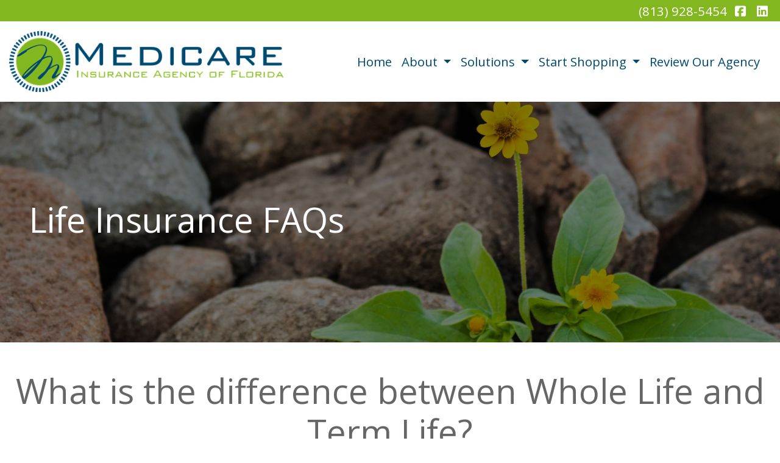

--- FILE ---
content_type: text/html; charset=utf-8
request_url: https://miafla.com/life-insurance-faq
body_size: 8158
content:
<!DOCTYPE html>
<!-- Bootstrap v4 Layout -->
<html lang="en" class="h-100" ontouchmove>
<head>
    <meta charset="utf-8" />
    <meta name="viewport" content="width=device-width, initial-scale=1, shrink-to-fit=no">

    <title>Life Insurance FAQ</title>

    
    <link rel="canonical" href="https://miafla.com/life-insurance-faq/" />

    
    <!-- Begin Meta Data -->
        <meta name="author" content="Medicare Insurance Agency of Florida | Joe Faulk | Medicare Tampa FL" />
        <meta name="keywords" content="Medicare Insurance Agency of Florida, Joe Faulk, Medicare Tampa FL, Medicare Plans, Medicare Help, Tampa Insurance" />
        <meta name="description" content="If trying to navigate the murky Medicare waters feels overwhelming, have no fear, Medicare Insurance Agency of Florida is here! Selecting the appropriate Medicare coverage is one of the most important choices you will make in retirement. Making the wrong choice can prove costly to your pocketbook and your health." />
    <!-- End Meta Data -->


        <!-- Begin favicons -->
        <link rel="apple-touch-icon" sizes="180x180" href="/Favicons/apple-touch-icon.png?id=19555" />
        <link rel="icon" type="image/png" sizes="16x16" href="/Favicons/favicon-16x16.png?id=19555" />
        <link rel="icon" type="image/png" sizes="32x32" href="/Favicons/favicon-32x32.png?id=19555" />
    <!-- End favicons -->


    


    



    <link href="/lib/bootstrap/css/bootstrap.min.css?v=-IZRbz1B6ee9mUx_ejmonK-ulIP5A5bLDd6v6NHqXnI" rel="stylesheet" />
    <link href="/lib/font-awesome/css/all.css?v=sRwBQky6bJuILLcffouVmPxrvQNRn1P3F-cLU_Z69yM" rel="stylesheet" />
    <link href="/lib/font-awesome/css/v4-shims.css?v=_H6kGNAz3TZX2i7HRMDOZlusXyQRY1zyLqUtlGJYDUM" rel="stylesheet" />
    <link href="/lib/animate.css/animate.min.css?v=X7rrn44l1-AUO65h1LGALBbOc5C5bOstSYsNlv9MhT8" rel="stylesheet" />
    <link href="/Styles/broker.css?v=fev5sZYt2i2P4t0zsELioYx8_cHBIvBYh0ZWCf1Qipk" rel="stylesheet" />

    <link href="/lib/slick-carousel/slick.min.css?v=UK1EiopXIL-KVhfbFa8xrmAWPeBjMVdvYMYkTAEv_HI" rel="stylesheet" />
<link href="/lib/slick-carousel/slick-theme.min.css?v=4hqlsNP9KM6-2eA8VUT0kk4RsMRTeS7QGHIM-MZ5sLY" rel="stylesheet" />
<link href="/lib/aos/aos.css?v=GqiEX9BuR1rv5zPU5Vs2qS_NSHl1BJyBcjQYJ6ycwD4" rel="stylesheet" />

<link href="/Styles/sliders.min.css?v=_DosJmveoYZMbaX5g5FH2Ld0xz6K209T8lCD8y8yVWQ" rel="stylesheet" />
<link href="/Styles/slidecard.min.css?v=VVUsWtml-pw8Vg5kxoERrQmm2Zs423czgKxgSmBIy3o" rel="stylesheet" />

<link href="/Styles/widget.agents.min.css?v=ZSCuH5vhcRNT4YnK__t3SyGrFfDIREFI3dM8Uw9x6pk" rel="stylesheet" />
<link href="/Styles/widget.animatedcard.min.css?v=OrXqMUlaG48gP-mw95gN-qWrlyfjw5ttcgJ1fqHUvN4" rel="stylesheet" />
<link href="/Styles/widget.banner.min.css?v=3Spj_jokHdrMsrD5Hc0--4VyZmPAWwaWeg5m9XiY2zE" rel="stylesheet" />
<link href="/Styles/widget.blog.min.css?v=qWNHT42DS1OwNsBDPbOZEFjaf9UTOb73v7U4Rezzxi0" rel="stylesheet" />
<link href="/Styles/widget.breadcrumb.min.css?v=yVsKb5gQl28_xvAGz8IyKjjQOwI7ra8irbOUSmGCd4Y" rel="stylesheet" />
<link href="/Styles/widget.carousel.min.css?v=NlxTAmkPzmifKihgJDs6948OTFB1NBlKtynMsdsa0LI" rel="stylesheet" />
<link href="/Styles/widget.chat.min.css?v=JI-kgnhGagUXChAfCqODbWGZo_7jdZg1TYIsjxwel48" rel="stylesheet" />
<link href="/Styles/widget.flipcard.min.css?v=BTRh7bpA1gH2RWKuEnPiGYf4dKD0w6ZOuM1UB7VzarI" rel="stylesheet" />
<link href="/Styles/widget.heroimage.min.css?v=VQJMsebcy5WFo9ho6ERbThLsMFdgbzRA7OfAkmYndjo" rel="stylesheet" />
<link href="/Styles/widget.parallax.min.css?v=l4tWxsXn03u5qjEadmcL9AW7c_zu6fLHtPMmJOJR0tA" rel="stylesheet" />
<link href="/Styles/widget.reviews.min.css?v=8-f1o8k5NsWuOztmPrvm5PVFt72dVq9VPyg0oJSVpH0" rel="stylesheet" />
<link href="/Styles/widget.services.min.css?v=VmXyr2WoVcSNX0W2D-3k5ryhwbFn40CTXLyp_orL65E" rel="stylesheet" />
<link href="/Styles/widget.testimonials.min.css?v=DKftFaevG0mCGehQv_N1k_pYRu35n88ElzdYSDJO-0M" rel="stylesheet" />
<link href="/Styles/widget.utilities.min.css?v=2DJ0r9W9uv5chSSRHNIvwvgiQBayuubnRVogOVdjnng" rel="stylesheet" />
    <link href="/Styles/layout.splash.css?v=A4VpsrL-dvcXdbs6VtoCX6_rLb-Y_Kj4MLVElHjvrr4" rel="stylesheet" />

<link href="/Styles/offcanvas.css?v=awCjfQ-Bu5_9xrtfjpnQzC0aQIaPJWgkwcEBWOLZ5YY" rel="stylesheet" />

    
    
<!-- Theme: Spacelab -->
<!--  -->
<link href="/Styles/Themes/spacelab.css?v=DYwdtvncNzW_Wl5ci_jrViZfxLE5lccggug_TXi0dlg" rel="stylesheet" />
    
<link href="/Styles/MenuTheme/userdefined0.css?v=20190815061136" rel="stylesheet" />

    





    

    <script type="text/javascript">
        var appInsights=window.appInsights||function(config){
            function i(config){t[config]=function(){var i=arguments;t.queue.push(function(){t[config].apply(t,i)})}}var t={config:config},u=document,e=window,o="script",s="AuthenticatedUserContext",h="start",c="stop",l="Track",a=l+"Event",v=l+"Page",y=u.createElement(o),r,f;y.src=config.url||"https://az416426.vo.msecnd.net/scripts/a/ai.0.js";u.getElementsByTagName(o)[0].parentNode.appendChild(y);try{t.cookie=u.cookie}catch(p){}for(t.queue=[],t.version="1.0",r=["Event","Exception","Metric","PageView","Trace","Dependency"];r.length;)i("track"+r.pop());return i("set"+s),i("clear"+s),i(h+a),i(c+a),i(h+v),i(c+v),i("flush"),config.disableExceptionTracking||(r="onerror",i("_"+r),f=e[r],e[r]=function(config,i,u,e,o){var s=f&&f(config,i,u,e,o);return s!==!0&&t["_"+r](config,i,u,e,o),s}),t
        }({
            instrumentationKey: '4799d59c-d530-413c-b64d-7f758c4993a8'
        });

        window.appInsights=appInsights;
        appInsights.trackPageView();
        
    </script>

</head>
<body class="d-flex flex-column" style="min-height: 100%;">
    


    



<!-- Logo Left Page Layout -->
<div class="d-md-none fixed-top">
    
    <nav class="navbar navbar-expand-xl navbar-offcanvas">
        <button class="navbar-toggler p-0" type="button" data-toggle="offcanvas">
            <span class="sr-only">Toggle Navigation</span>
            <span class="navbar-toggler-icon">
                <i class="fas fa-fw fa-bars mt-1"></i>
            </span>
        </button>

        <div class="navbar-collapse offcanvas-collapse" id="navbarsExampleDefault">
            <ul class="navbar-nav mr-auto">
                        <li class="nav-item">
                            

<a class="nav-link" href="/home" target="_self"
      >
    Home
</a>

                        </li>
                        <li class="nav-item dropdown">
                            <a class="nav-link dropdown-toggle"
                               id="navbar-dropdown-36509"
                               href="#"
                               role="button"
                               data-toggle="dropdown"
                               aria-haspopup="true"
                               aria-expanded="false">
                                About
                            </a>
                            <div class="dropdown-menu dropdown-menu-right" aria-labelledby="navbar-dropdown-36509">
                                    

<a class="dropdown-item"
   href="/about"
   target="_self"
   title="">
    Meet Our Team
</a>
                                    

<a class="dropdown-item"
   href="/carriers"
   target="_self"
   title="">
    Carriers We Represent
</a>
                            </div>
                        </li>
                        <li class="nav-item dropdown">
                            <a class="nav-link dropdown-toggle"
                               id="navbar-dropdown-36512"
                               href="#"
                               role="button"
                               data-toggle="dropdown"
                               aria-haspopup="true"
                               aria-expanded="false">
                                Solutions
                            </a>
                            <div class="dropdown-menu dropdown-menu-right" aria-labelledby="navbar-dropdown-36512">
                                    

<a class="dropdown-item"
   href="/medicare"
   target="_self"
   title="">
    Medicare Solutions
</a>
                                    

<a class="dropdown-item"
   href="/final-expense"
   target="_self"
   title="">
    Final Expense Plans
</a>
                                    

<a class="dropdown-item"
   href="/life-insurance"
   target="_self"
   title="">
    Life Insurance
</a>
                                    

<a class="dropdown-item"
   href="/supplemental-insurance"
   target="_self"
   title="">
    Supplemental Insurance Plans
</a>
                                    

<a class="dropdown-item"
   href="/annuities"
   target="_self"
   title="">
    Annuities &amp; Retirement Solutions
</a>
                                    

<a class="dropdown-item"
   href="/dental-and-vision"
   target="_self"
   title="">
    Dental and Vision Plans
</a>
                            </div>
                        </li>
                        <li class="nav-item dropdown">
                            <a class="nav-link dropdown-toggle"
                               id="navbar-dropdown-36519"
                               href="#"
                               role="button"
                               data-toggle="dropdown"
                               aria-haspopup="true"
                               aria-expanded="false">
                                Start Shopping
                            </a>
                            <div class="dropdown-menu dropdown-menu-right" aria-labelledby="navbar-dropdown-36519">
                                    

<a class="dropdown-item"
   href="/request-a-quote"
   target="_self"
   title="">
    Request a Quote or Consultation
</a>
                                    

<a class="dropdown-item"
   href="/rx-drug-lookup"
   target="_self"
   title="">
    Rx Drug Lookup Form
</a>
                                    

<a class="dropdown-item"
   href="/shop-online"
   target="_self"
   title="">
    Shop Online (View Pricing)
</a>
                            </div>
                        </li>
                        <li class="nav-item">
                            

<a class="nav-link" href="https://www.google.com/maps/place/First&#x2B;Cardinal&#x2B;Financial&#x2B;Services/@27.95987,-82.513059,17z/data=!3m1!5s0x88c2c3a9608987cd:0x3024b6a08061f15b!4m15!1m8!3m7!1s0x88c2c3a95fc4cccb:0xdaa6f6df0abd729a!2sFirst&#x2B;Cardinal&#x2B;Financial&#x2B;Services!8m2!3d27.95987!4d-82.513059!10e1!16s%2Fg%2F11c46fh1k9!3m5!1s0x88c2c3a95fc4cccb:0xdaa6f6df0abd729a!8m2!3d27.95987!4d-82.513059!16s%2Fg%2F11c46fh1k9?entry=ttu&amp;g_ep=EgoyMDI1MDUwNy4wIKXMDSoASAFQAw%3D%3D" target="_blank"
      >
    Review Our Agency
</a>

                        </li>
            </ul>
        </div>
    </nav>

</div>
<header id="header-container">
    <div class="container-fluid">
        <div id="top-header-row" class="row align-items-center">
            <div id="header-content-left" class="col-md">
                
<article class="page-content" data-id="520374" data-panel-code="HeaderContentLeft">
    <div class="row" style="background-color: #83b720; height: 35px;"></div>
</article>
            </div>
            <div id="header-content-right" class="col-md">
                
<article class="page-content" data-id="520375" data-panel-code="HeaderContentRight">
    <div class="row" style="background-color: #83b720; height: 35px;">
<div class="col text-right">
<ul class="list-inline">
<li class="list-inline-item align-middle"><a href="tel:+1-813-928-5454"><span style="color: #ffffff;">(813) 928-5454</span></a></li>
<li class="list-inline-item align-middle"><a style="color: #ffffff;" href="https://www.facebook.com/Medicare-Insurance-Agency-of-Florida-1496458803813418/" target="_blank" rel="noopener noreferrer"><em class="fa fa-facebook-square">&nbsp;</em></a></li>
<li class="list-inline-item align-middle"><a style="color: #ffffff;" href="https://www.linkedin.com/in/joe-faulk-3003bb48/" target="_blank" rel="noopener noreferrer"><em class="fa fa-linkedin-square">&nbsp;</em></a></li>
</ul>
</div>
</div>
</article>
            </div>
        </div>

        <div id="logo-navigation-row" class="row align-items-center">
            <div id="logo-content" class="col-md-auto text-center">
                
<article class="page-content" data-id="520376" data-panel-code="LogoContent">
    <div class="py-3"><a title="Medicare Insurance Agency of Florida" href="../../../../../home"><img src="../../../../../Media/Images/FaulkLogo.png" width="450" height="100" caption="false" /></a></div>
</article>
            </div>
            <div id="navigation-content" class="col p-0">
                <div id="header-navigation" class="main-navigation">
                    <div class="d-flex justify-content-between">
                        <div id="navigation__contentLeft" class="align-self-center flex-shrink-1 ml-2">
                            
<article class="page-content" data-id="272855" data-panel-code="NavigationLeft">
    
</article>
                        </div>
                        <div class="flex-grow-1 d-none d-sm-block">
                            
    <nav class="navbar navbar-expand-md py-0">
        <button class="navbar-toggler my-2"
                type="button"
                data-target="#broker-navigation"
                data-toggle="collapse"
                aria-controls="broker-navigation"
                aria-expanded="false"
                aria-label="Toggle Navigation">
            <span class="navbar-toggler-icon"><i class="fas fa-fw fa-bars mt-1"></i></span>
        </button>

        <div id="broker-navigation" class="collapse navbar-collapse">
                <ul class="navbar-nav ml-auto">
                            <li class="nav-item">
                                

<a class="nav-link" href="/home" target="_self"
      >
    Home
</a>

                            </li>
                            <li class="nav-item dropdown">
                                <a class="nav-link dropdown-toggle" href="#"
                                   id="navbar-dropdown-36509"
                                   role="button"
                                   data-toggle="dropdown"
                                   aria-haspopup="true"
                                   aria-expanded="false">
                                    About
                                </a>
                                <div class="dropdown-menu dropdown-menu-right" aria-labelledby="navbar-dropdown-36509">
                                        

<a class="dropdown-item"
   href="/about"
   target="_self"
   title="">
    Meet Our Team
</a>
                                        

<a class="dropdown-item"
   href="/carriers"
   target="_self"
   title="">
    Carriers We Represent
</a>
                                </div>
                            </li>
                            <li class="nav-item dropdown">
                                <a class="nav-link dropdown-toggle" href="#"
                                   id="navbar-dropdown-36512"
                                   role="button"
                                   data-toggle="dropdown"
                                   aria-haspopup="true"
                                   aria-expanded="false">
                                    Solutions
                                </a>
                                <div class="dropdown-menu dropdown-menu-right" aria-labelledby="navbar-dropdown-36512">
                                        

<a class="dropdown-item"
   href="/medicare"
   target="_self"
   title="">
    Medicare Solutions
</a>
                                        

<a class="dropdown-item"
   href="/final-expense"
   target="_self"
   title="">
    Final Expense Plans
</a>
                                        

<a class="dropdown-item"
   href="/life-insurance"
   target="_self"
   title="">
    Life Insurance
</a>
                                        

<a class="dropdown-item"
   href="/supplemental-insurance"
   target="_self"
   title="">
    Supplemental Insurance Plans
</a>
                                        

<a class="dropdown-item"
   href="/annuities"
   target="_self"
   title="">
    Annuities &amp; Retirement Solutions
</a>
                                        

<a class="dropdown-item"
   href="/dental-and-vision"
   target="_self"
   title="">
    Dental and Vision Plans
</a>
                                </div>
                            </li>
                            <li class="nav-item dropdown">
                                <a class="nav-link dropdown-toggle" href="#"
                                   id="navbar-dropdown-36519"
                                   role="button"
                                   data-toggle="dropdown"
                                   aria-haspopup="true"
                                   aria-expanded="false">
                                    Start Shopping
                                </a>
                                <div class="dropdown-menu dropdown-menu-right" aria-labelledby="navbar-dropdown-36519">
                                        

<a class="dropdown-item"
   href="/request-a-quote"
   target="_self"
   title="">
    Request a Quote or Consultation
</a>
                                        

<a class="dropdown-item"
   href="/rx-drug-lookup"
   target="_self"
   title="">
    Rx Drug Lookup Form
</a>
                                        

<a class="dropdown-item"
   href="/shop-online"
   target="_self"
   title="">
    Shop Online (View Pricing)
</a>
                                </div>
                            </li>
                            <li class="nav-item">
                                

<a class="nav-link" href="https://www.google.com/maps/place/First&#x2B;Cardinal&#x2B;Financial&#x2B;Services/@27.95987,-82.513059,17z/data=!3m1!5s0x88c2c3a9608987cd:0x3024b6a08061f15b!4m15!1m8!3m7!1s0x88c2c3a95fc4cccb:0xdaa6f6df0abd729a!2sFirst&#x2B;Cardinal&#x2B;Financial&#x2B;Services!8m2!3d27.95987!4d-82.513059!10e1!16s%2Fg%2F11c46fh1k9!3m5!1s0x88c2c3a95fc4cccb:0xdaa6f6df0abd729a!8m2!3d27.95987!4d-82.513059!16s%2Fg%2F11c46fh1k9?entry=ttu&amp;g_ep=EgoyMDI1MDUwNy4wIKXMDSoASAFQAw%3D%3D" target="_blank"
      >
    Review Our Agency
</a>

                            </li>
                </ul>
        </div>
    </nav>

                        </div>
                        <div id="navigation__contentRight" class="align-self-center flex-shrink-1 mr-2">
                            
<article class="page-content" data-id="272856" data-panel-code="NavigationRight">
    
</article>
                        </div>
                    </div>
                </div>
            </div>
        </div>
    </div>
</header>

<main id="body-container" class="flex-shrink-0">
    <div class="container-fluid">
        <div class="row">
            <div class="col">
                
<article class="page-content" data-id="272845" data-panel-code="BodyContent1">
    <div class="hero-image overlay overlay-black overlay-50" style="color: #ffffff; background-image: url('../../../../../Media/Images/pexels-life-1028930 (1)-1.jpg');">
<div class="hero-image-content animate__animated animate__fadeInRight">
<h2 class="display-4">Life Insurance FAQs</h2>
<div></div>
</div>
</div>
</article>
            </div>
        </div>


        <div class="row">
            <div class="col">
                
<article class="page-content" data-id="272844" data-panel-code="BodyContent2">
    <p>&nbsp;</p>
<h2 class="display-4" style="text-align: center;">What is the difference between Whole Life and Term Life?</h2>
<div class="m-md-5">
<p>Any form of life insurance provides beneficiaries with an ongoing source of income in the event of the breadwinners passing. Highlighted below are the differences between Whole Life Policies and Term Life Policies.</p>
</div>
<div class="table-responsive">
<table class="table table-bordered table-sm">
<thead class="thead-light">
<tr>
<th>&nbsp;</th>
<th>Whole Life Insurance</th>
<th>Term Life Insurance</th>
</tr>
<tr>
<td>Coverage Period</td>
<td>Lifetime Coverage</td>
<td>Preset coverage period, typically 10, 15, 20 or 30 years</td>
</tr>
<tr>
<td>Premiums</td>
<td>Premium amount is set for the lifetime of the insured</td>
<td>Premium amount is guaranteed for the policy term selected</td>
</tr>
<tr>
<td>Cash Value</td>
<td>Many policies generate a cash value which can be utilized during the lifetime of the insured</td>
<td>Cash values are not available</td>
</tr>
<tr>
<td>Flexibility</td>
<td>Can't be amended if your coverage needs change</td>
<td>When your coverage needs adjust, your coverage amount or term length can too.</td>
</tr>
</thead>
</table>
</div>
<p>&nbsp;</p>
<h2 class="display-4" style="text-align: center;">What is Term Life Insurance?</h2>
<div class="m-md-5">
<p>Term life insurance is the most affordable way to protect your family's financial security if something happens to you. It replaces your income and helps ensure that the ones who depend on you can support themselves in your absence.</p>
<p>Term Life insurance provides coverage for a specific period of time. Because you only pay for the coverage for as long as you need it, term insurance is considered more affordable than whole life insurance.</p>
</div>
<h2 class="display-4" style="text-align: center;">Who can buy Term Life Insurance?</h2>
<div class="m-md-5">
<p>Most people between the ages of 18 and 80 can purchase term life insurance. It's possible for cancer survivors, diabetics and individuals who take medications for cholesterol, blood pressure and other conditions to obtain coverage.</p>
</div>
<h2 class="display-4" style="text-align: center;">How does Term Life Insurance work?</h2>
<div class="m-md-5">
<p>You can purchase term life insurance for 10, 15, 20 or 30 years. As long as you pay your premiums on time, your policy will remain active. If something happens to you while the policy is active, your beneficiary will receive a death benefit for the amount of the policy.</p>
</div>
<h2 class="display-4" style="text-align: center;">Why are so many online quotes inaccurate?</h2>
<div class="m-md-5">
<p>Many instant online quotes are not accurate because they're based on very little personal information. Your health history and a number of personal factors are utilized to produce more accurate quotes. This is why it is important to speak to a licensed professional. Different companies have different prices and also can specialize in favorable rates for different risks.</p>
</div>
</article>
            </div>
        </div>

        <div class="row">
            <div class="col">
                
<article class="page-content" data-id="407315" data-panel-code="BodyFooterContent">
    <div class="row py-2; hero-image overlay overlay-black overlay-50" style="color: #ffffff; background-image: url('../../../../../Media/Images/jesse-adair-RTcTaPXpWg8-unsplash.jpg');">
<div class="col-md-6 pt-5">
<h3 style="text-align: center;"><strong>Medicare Insurance Agency of Florida</strong></h3>
<p style="text-align: center;">4115 W. Spruce Street<br /> Tampa, FL 33607</p>
<p style="text-align: center;"><em class="fa fa-phone">&nbsp;</em> (813) 928-5454</p>
<p style="text-align: center;"><em class="fa fa-envelope">&nbsp;</em> <span style="color: #ffffff;"><a href="/cdn-cgi/l/email-protection#365f585059765b5f57505a571855595b" style="color: #ffffff;"><span class="__cf_email__" data-cfemail="5f363139301f32363e39333e713c3032">[email&#160;protected]</span></a></span></p>
</div>
<div class="col-md-5">
<p style="text-align: center;"><iframe src="https://www.google.com/maps/embed?pb=!1m18!1m12!1m3!1d3524.108898508623!2d-82.51506438509263!3d27.95995098268804!2m3!1f0!2f0!3f0!3m2!1i1024!2i768!4f13.1!3m3!1m2!1s0x88c2c3a95e7aaaab%3A0x21590be6da51dc89!2sMedicare%20Insurance%20Agency%20of%20Florida!5e0!3m2!1sen!2sus!4v1652121962319!5m2!1sen!2sus" width="100%" height="300" style="border: 0;" allowfullscreen="" loading="lazy" referrerpolicy="no-referrer-when-downgrade"></iframe></p>
</div>
<div class="col-md-1"></div>
</div>
</article>
            </div>
        </div>
    </div>
</main>

<footer id="footer-container" class="footer mt-auto py-3">
    <div class="container-fluid">
        <div class="row justify-content-center">
            <div class="col text-center">
                
<article class="page-content" data-id="272859" data-panel-code="FooterContent">
    <div class="row p-4">
<div class="col">
<p style="text-align: center;"><a href="../../../../../request-a-quote" class="btn btn-lg btn-success" style="color: #ffffff; background-color: #83b720;"> Request a No-Cost Consultation </a></p>
<p style="text-align: center;"><span style="color: #00496f; font-size: 13pt;"><strong>All Rights Reserved - Medicare Insurance Agency of Florida </strong></span></p>
<p style="text-align: center;"><span style="color: #00496f; font-size: 13pt;"><strong>Licensed In: AL, AZ, GA, SC, NC, KY, IN, IL, MO, MI, VA, MS and AR</strong></span></p>
<p style="text-align: center;"><span style="color: #00496f; font-size: 12pt;">We do not offer every plan available in your area. Currently, we represent 8 organizations which offer 75 products in your area. Please contact Medicare.gov, 1-800-MEDICARE, or your local State Health Insurance Assistance Program (SHIP) to get information on all of your options. This is a proprietary website and is not associated, endorsed or authorized by the Social Security Administration, the Department of Health and Human Services or the Center for Medicare and Medicaid Services. This site contains decision-support content and information about Medicare, services related to Medicare and services for people with Medicare. If you would like to find more information about the Medicare program please visit the Official U.S. Government Site for People with Medicare located at <a style="color: #00496f;" href="http://www.medicare.gov" target="_blank" rel="noopener noreferrer">http://www.medicare.gov</a></span></p>
</div>
</div>
</article>
            </div>
        </div>
        <div class="row justify-content-center">
            <div class="col text-center">
                
<article class="page-content" data-id="407316" data-panel-code="PostFooterContent">
    
</article>
            </div>
        </div>
    </div>
</footer>






    <script data-cfasync="false" src="/cdn-cgi/scripts/5c5dd728/cloudflare-static/email-decode.min.js"></script><script src="/lib/jquery/jquery.min.js?v=_JqT3SQfawRcv_BIHPThkBvs0OEvtFFmqPF_lYI_Cxo"></script>
    <script src="/lib/bootstrap/js/bootstrap.bundle.min.js?v=GRJrh0oydT1CwS36bBeJK_2TggpaUQC6GzTaTQdZm0k"></script>
    <script src="/Scripts/ces.ajax-form.js?v=d3K4D7JDxxcEpuKShznWfeZVPTdDvaNvTQ--exLmtyE"></script>
    <script src="/Scripts/broker.js?v=JHlf-Dyh9hvb8r7rDvBikskOekcIwe_ewka5_6oSr6Y"></script>

    


    <script>
        $(function () {
            'use strict'

            $('[data-toggle="offcanvas"]').on('click', function () {
                $('.offcanvas-collapse').toggleClass('open');
            });
        });
    </script>


    <script src="/Scripts/widget.blog.js?v=r-_ia_szO6SHYhkTAJOlKetLllrquLam9SMDHkqA0Go"></script>
<script src="/Scripts/widget.chatbot.js?v=hpMwuX4wuDbYHjH-p3EikYP_mhLOsJPd9MevSzk7z44"></script>
<script src="/Scripts/widget.reviews.js?v=i6UzBU0FtsUspYgNWLaPO8MIRXMxZGKbelH9LVP5iGI"></script>
<script src="/Scripts/widget.testimonials.js?v=t84WhOPFgbR3cnx5d7-ktI5bG843PF-bC_ZwlsOzRh4"></script>
<script src="/Scripts/widget.typewriter.js?v=BQxU3Gc2NjZy2DeuuvkLiMva0jVZjhVE98FXRx1t0LA"></script>
<script src="/Scripts/widget.utilities.js?v=hPdD75WwejLlRLQ13LJ3a7DzpgMB_JDD2ZznihKeGx8"></script>
<script src="/lib/slick-carousel/slick.min.js?v=DHF4zGyjT7GOMPBwpeehwoey18z8uiz98G4PRu2lV0A"></script>
<script src="/lib/aos/aos.js?v=pQBbLkFHcP1cy0C8IhoSdxlm0CtcH5yJ2ki9jjgR03c"></script>

    <script>
        (function () {
            $('img').addClass('img-fluid');

            AOS.init();
        })();
    </script>

    <!-- Environment: AzureProduction -->
<script defer src="https://static.cloudflareinsights.com/beacon.min.js/vcd15cbe7772f49c399c6a5babf22c1241717689176015" integrity="sha512-ZpsOmlRQV6y907TI0dKBHq9Md29nnaEIPlkf84rnaERnq6zvWvPUqr2ft8M1aS28oN72PdrCzSjY4U6VaAw1EQ==" data-cf-beacon='{"version":"2024.11.0","token":"5a990b2db3bd4145afce502899f910e8","r":1,"server_timing":{"name":{"cfCacheStatus":true,"cfEdge":true,"cfExtPri":true,"cfL4":true,"cfOrigin":true,"cfSpeedBrain":true},"location_startswith":null}}' crossorigin="anonymous"></script>
</body>
</html>

--- FILE ---
content_type: text/css
request_url: https://miafla.com/Styles/Themes/spacelab.css?v=DYwdtvncNzW_Wl5ci_jrViZfxLE5lccggug_TXi0dlg
body_size: 1041
content:
@import url("https://fonts.googleapis.com/css?family=Open+Sans:400italic,700italic,400,700");
body {
  font-family: "Open Sans", "Helvetica Neue", Helvetica, Arial, sans-serif;
  font-size: 1.275rem; /*20px;*/
  color: #666666;
  background-color: #ffffff;
}
.dropdown-menu > li > a:hover,
.dropdown-menu > li > a:focus {
  text-decoration: none;
  color: #ffffff;
  background-color: #446e9b;
}
.dropdown-menu > .active > a,
.dropdown-menu > .active > a:hover,
.dropdown-menu > .active > a:focus {
  color: #ffffff;
  text-decoration: none;
  outline: 0;
  background-color: #446e9b;
}
.nav-pills > li.active > a,
.nav-pills > li.active > a:hover,
.nav-pills > li.active > a:focus {
  color: #ffffff;
  background-color: #446e9b;
}
.navbar-default {
  background-color: #eeeeee;
  border-color: #dddddd;
}
.navbar-default .navbar-text {
  color: #777777;
}
.navbar-default .navbar-nav > li > a {
  color: #777777;
  font-size: 20px;
}
.navbar-default .navbar-nav > li > a:hover,
.navbar-default .navbar-nav > li > a:focus {
  color: #3399f3;
  background-color: transparent;
}
.navbar-default .navbar-nav > .active > a,
.navbar-default .navbar-nav > .active > a:hover,
.navbar-default .navbar-nav > .active > a:focus {
  color: #3399f3;
  background-color: transparent;
}
.navbar-default .navbar-collapse,
.navbar-default .navbar-form {
  border-color: #dddddd;
}
.navbar-default .navbar-nav > .open > a,
.navbar-default .navbar-nav > .open > a:hover,
.navbar-default .navbar-nav > .open > a:focus {
  background-color: transparent;
  color: #3399f3;
}
@media (max-width: 767px) {
  .navbar-default .navbar-nav .open .dropdown-menu > li > a {
    color: #777777;
  }
  .navbar-default .navbar-nav .open .dropdown-menu > li > a:hover,
  .navbar-default .navbar-nav .open .dropdown-menu > li > a:focus {
    color: #3399f3;
    background-color: transparent;
  }
}
.list-group-item.active,
.list-group-item.active:hover,
.list-group-item.active:focus {
  z-index: 2;
  color: #ffffff;
  background-color: #446e9b;
  border-color: #446e9b;
}
.list-group-item.active .list-group-item-text,
.list-group-item.active:hover .list-group-item-text,
.list-group-item.active:focus .list-group-item-text {
  color: #c5d5e6;
}

/* Bootstrap v4 Styles */
#header-container { background-color: #FFF; }
#body-container { background-color: #FFF; }
#footer-container { background-color: #EEE; }

.main-navigation {
    background-color: #EEE;
    border-color: #DDD;
    border-style: solid;
    border-width: 1px;
}

    .main-navigation .navbar-toggler {
        border-color: #DDD;
        color: #777;
    }

/*.navbar .navbar-toggler-icon {
    background-image: url("data:image/svg+xml,%3csvg viewBox='0 0 30 30' xmlns='http://www.w3.org/2000/svg'%3e%3cpath stroke='rgba(0, 0, 0, 0.5)' stroke-width='2' stroke-linecap='round' stroke-miterlimit='10' d='M4 7h22M4 15h22M4 23h22'/%3e%3c/svg%3e");
}*/

.navbar-nav .nav-link {
    color: #777;
}

.navbar-nav .active > .nav-link {
    background-color: transparent;
    color: #3399f3;
}
.navbar-nav .nav-item:not(:last-child) {
    border-right-color: #DDD;
    border-right-style: solid;
    border-right-width: 0;
}

--- FILE ---
content_type: text/css
request_url: https://miafla.com/Styles/MenuTheme/userdefined0.css?v=20190815061136
body_size: 283
content:
.main-navigation {
    background-color: #FFFFFF;
    border-color: #FFFFFF;
    border-style: solid;
    border-width: 1px;
}

.main-navigation .navbar-toggler {
    border-color: #00496F;
    color: #00496F;
}

.navbar-nav .nav-link {
    color: #00496F;
}

.navbar-nav .active > .nav-link {
    background-color: #FFFFFF;
    color: #00496F;
}

.navbar-nav .nav-item:not(:last-child) {
    border-right-color: #FFFFFF;
    border-right-style: solid;
    border-right-width: 0px;
}

.navbar-offcanvas {
    background-color: #FFFFFF;
    border-bottom: 1px solid #FFFFFF;
    color: #00496F;
}

.navbar-offcanvas .navbar-toggler {
    color: #00496F;
}

.offcanvas-collapse {
    background-color: #FFFFFF;
}

.offcanvas-collapse .navbar-nav .nav-link {
    color: #00496F;
}

.offcanvas-collapse .navbar-nav .active > .nav-link {
    background-color: #FFFFFF;
    color: #00496F;
}